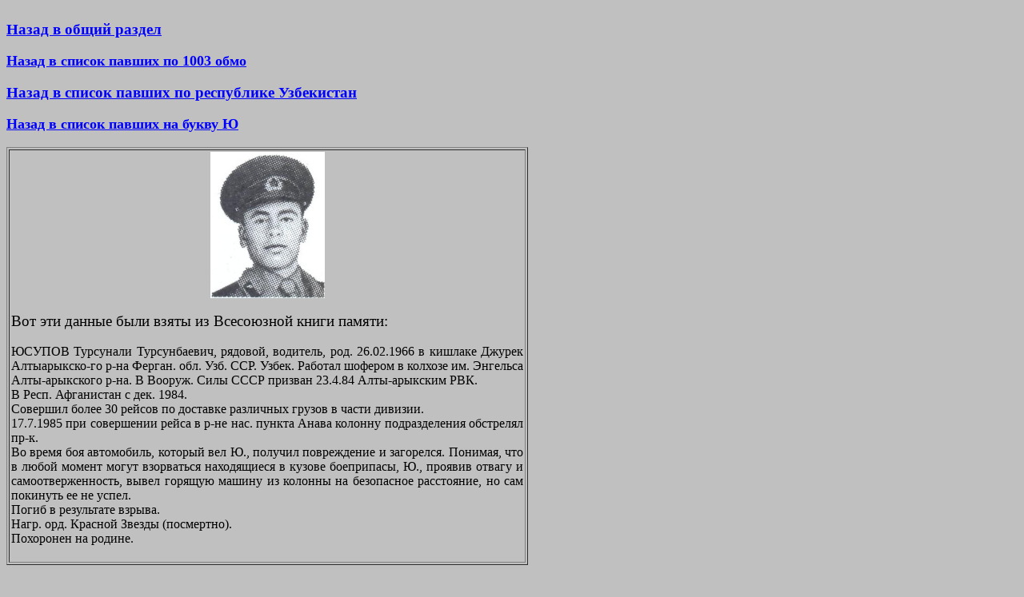

--- FILE ---
content_type: text/html; charset=UTF-8
request_url: http://www.afgan.ru/memorial/672yusupov-tt-afgan-.html
body_size: 4774
content:
<!DOCTYPE html PUBLIC "-//W3C//DTD HTML 4.01 Transitional//EN">
<html xmlns:v="urn:schemas-microsoft-com:vml"
  xmlns:o="urn:schemas-microsoft-com:office:office"
  xmlns:w="urn:schemas-microsoft-com:office:word"
  xmlns="http://www.w3.org/TR/REC-html40">
  <head>
    <meta http-equiv="Content-Type" content="text/html; charset=UTF-8">
    <meta name="ProgId" content="Word.Document">
    <meta name="Generator" content="Microsoft Word 10">
    <meta name="Originator" content="Microsoft Word 10">
    <link rel="File-List"
      href="chechnya-book-download.files/filelist.xml">
    <title>ЮСУПОВ Турсунали Турсунбаевич</title>
    <!--[if gte mso 9]><xml>

 <o:DocumentProperties>

  <o:Author>Paul</o:Author>

  <o:Template>Normal</o:Template>

  <o:LastAuthor>Paul</o:LastAuthor>

  <o:Revision>2</o:Revision>

  <o:TotalTime>0</o:TotalTime>

  <o:Created>2006-07-17T16:10:00Z</o:Created>

  <o:LastSaved>2006-07-17T16:10:00Z</o:LastSaved>

  <o:Pages>1</o:Pages>

  <o:Words>29</o:Words>

  <o:Characters>166</o:Characters>

  <o:Company>hom</o:Company>

  <o:Lines>1</o:Lines>

  <o:Paragraphs>1</o:Paragraphs>

  <o:CharactersWithSpaces>194</o:CharactersWithSpaces>

  <o:Version>10.4219</o:Version>

 </o:DocumentProperties>

</xml><![endif]--><!--[if gte mso 9]><xml>

 <w:WordDocument>

  <w:BrowserLevel>MicrosoftInternetExplorer4</w:BrowserLevel>

 </w:WordDocument>

</xml><![endif]-->
    <style>

<!--

 /* Style Definitions */

 p.MsoNormal, li.MsoNormal, div.MsoNormal

	{mso-style-parent:"";

	margin:0cm;

	margin-bottom:.0001pt;

	mso-pagination:widow-orphan;

	font-size:12.0pt;

	font-family:"Times New Roman";

	mso-fareast-font-family:"Times New Roman";}

@page Section1

	{size:595.3pt 841.9pt;

	margin:2.0cm 42.5pt 2.0cm 3.0cm;

	mso-header-margin:35.4pt;

	mso-footer-margin:35.4pt;

	mso-paper-source:0;}

div.Section1

	{page:Section1;}

-->

  </style><!--[if gte mso 10]>

<style>

 /* Style Definitions */

 table.MsoNormalTable

	{mso-style-name:"Обычная таблица";

	mso-tstyle-rowband-size:0;

	mso-tstyle-colband-size:0;

	mso-style-noshow:yes;

	mso-style-parent:"";

	mso-padding-alt:0cm 5.4pt 0cm 5.4pt;

	mso-para-margin:0cm;

	mso-para-margin-bottom:.0001pt;

	mso-pagination:widow-orphan;

	font-size:10.0pt;

	font-family:"Times New Roman";}

</style>

<![endif]-->
    <meta content="Павел Цупик" name="author">
    <!--[if gte mso 9]><xml>

 <o:shapedefaults v:ext="edit" spidmax="2050">

  <o:colormenu v:ext="edit" fillcolor="silver"/>

 </o:shapedefaults></xml><![endif]--><!--[if gte mso 9]><xml>

 <o:shapelayout v:ext="edit">

  <o:idmap v:ext="edit" data="1"/>

 </o:shapelayout></xml><![endif]-->
    <meta content="Чечня,война,террористы,сепаратисты,павшие,
      погибшие,солдаты,Ельцин,Ерин,Грачев,Степашин,Ковалев,Дудаев,Куликов,Бурбулис,Гайдар,Вольский,Шохин,Дудаев,Басаев,Радуев,Гантемиров,Шамиль,Джохар,





























































































      Салман,Беслан,Аслан, Масхадов,нефть,Завгаев,Доку"
      name="description">
  </head>
  <body style="" bgcolor="silver" lang="RU" link="blue" vlink="blue">
    <div style="text-align: center;"><span style="font-family:
        &quot;times new roman&quot;;"><span style="text-decoration:
          underline;"></span></span></div>
    <div style="text-align: center;"><span style="font-weight: bold;
        text-decoration: underline;"></span><span style="font-family:
        &quot;times new roman&quot;; font-weight: bold; text-decoration:
        underline;"></span></div>
    <div style="text-align: left;">
      <div style="text-align: center;"><span style="font-weight: bold;"></span><span
          style="font-weight: bold;"></span><span
          style="text-decoration: underline;"><span style="font-weight:
            bold;"><br>
          </span></span>
        <div align="left"><span style="text-decoration: underline;"><span
              style="font-weight: bold;"> </span></span><a
            href="afganistan-memorial.html"><big style="font-weight:
              bold;">Назад в общий раздел</big></a><br>
          <br>
          <big><b><big><font size="+1"><a href="1003obmo-afgan-.html"><span
                      style="font-weight: bold;">Назад в список павших
                      по 1003 обмо</span></a></font></big></b></big><br>
          <br style="font-weight: bold;">
          <big> <a href="afgan-uzbekistan-.html"><span
                style="font-weight: bold;">Назад в список павших по
                республике Узбекистан</span></a></big><big><a
              href="specnaz-afgan.html"><span style="font-weight: bold;"></span></a><br>
          </big><br style="font-weight: bold;">
          <a href="bukva-yu-afgan-.html"><span class="GramE"><span
                style="font-size:13.5pt"><b>Н</b></span></span><span
              class="MsoHyperlink"><b><span style="font-size:13.5pt">азад
































                  в список павших на букву Ю</span></b></span></a> </div>
        <span style="font-weight: bold;"></span><span
          style="font-weight: bold;"></span><br style="font-weight:
          bold;">
        <span style="font-weight: bold;"></span></div>
    </div>
    <table style="text-align: left; width: 652px; height: 60px;"
      border="1" cellpadding="2" cellspacing="2">
      <tbody>
        <tr>
          <td style="vertical-align: top;" bgcolor="#c0c0c0">
            <div style="text-align: justify;">
              <div style="text-align: justify;">
                <div align="center"><img alt="ЮСУПОВ Турсунали
                    Турсунбаевич" title="ЮСУПОВ Турсунали Турсунбаевич"
                    src="672yusupov-tt-afgan-.jpg" height="183"
                    width="143"><br>
                  <br>
                </div>
                <div style="text-align: justify;"><o:p><big><font
                        size="3"><big><span lang="ru-RU"><font size="2"><big><big><font
                                    color="#000000"><o:p><big><font
                                          size="3"><big><span
                                              lang="ru-RU"><font
                                                size="2"><big><big><font
                                                      color="#000000">В</font></big></big></font></span></big></font></big></o:p><big><font
                                        size="3"><big><span lang="ru-RU"><font
                                              size="2"><big><big><font
                                                    color="#000000">от
                                                    эти данные были
                                                    взяты из Всесоюзной
                                                    книги памяти:</font></big></big></font></span></big></font></big>&nbsp;







































































                                  </font></big></big></font></span></big></font></big></o:p>
                  <br>
                  <br>
                  ЮСУПОВ Турсунали Турсунбаевич, рядовой, водитель, род.
                  26.02.1966 в кишлаке Джурек Алтыарыкско-го р-на
                  Ферган. обл. Узб. ССР. Узбек. Работал шофером в
                  колхозе им. Энгельса Алты-арыкского р-на. В Вооруж.
                  Силы СССР призван 23.4.84 Алты-арыкским РВК.<br>
                  В Респ. Афганистан с дек. 1984. <br>
                  Совершил более 30 рейсов по доставке различных грузов
                  в части дивизии. <br>
                  17.7.1985 при совершении рейса в р-не нас. пункта
                  Анава колонну подразделения обстрелял пр-к. <br>
                  Во время боя автомобиль, который вел Ю., получил
                  повреждение и загорелся. Понимая, что в любой момент
                  могут взорваться находящиеся в кузове боеприпасы, Ю.,
                  проявив отвагу и самоотверженность, вывел горящую
                  машину из колонны на безопасное расстояние, но сам
                  покинуть ее не успел. <br>
                  Погиб в результате взрыва.<br>
                  Нагр. орд. Красной Звезды (посмертно). <br>
                  Похоронен на родине.<br>
                  <o:p><br>
                  </o:p><o:p> </o:p><span style="font-weight: bold;"></span><span
                    style="font-style: italic; font-weight: bold;"></span><span
                    style="font-weight: bold;"> </span><span
                    style="font-weight: bold;"> </span> </div>
              </div>
            </div>
            <span style="font-weight: bold;"></span></td>
        </tr>
      </tbody>
    </table>
    <span style="font-weight: bold;"><br>
    </span><span style="font-weight: bold;"></span> <span
      style="font-family: &quot;times new roman&quot;;"><span
        style="font-weight: bold;"><big><u><font color="#3366ff"><br>
            </font></u></big></span></span><br>
    <big><b>Если вы желаете что-либо рассказать или написать об этом
        человеке, вы можете <br>
        написать письмо </b><b>на один из адресов электронной почты
        администратору этой <br>
        страницы и/или прислать фотографии </b><b>(щёлкните по ссылке
        адреса электронной <br>
        почты,чтобы администратор мог отличить ваше письмо </b><b>от
        других приходящих <br>
        писем и впишите пожалуйста фамилию,имя и отчество павшего, о ком
        вы </b><b>хотите написать,<br>
        а в отдельных случаях и год гибели,когда среди павших
        встречаются полные тезки).</b><b><br>
      </b><b> </b><b>Для чего в биографиях павших оставлены адреса
        электронной почты - создавая страницу <br>
        памяти,</b><b> </b><b>автор многократно сталкивался с
        неточностями, либо откровенной ложью <br>
        в биографиях павших, отсюда и появилось решение дополнять
        биографии павших <br>
        воспоминаниями, если таковые пришлют.</b><b><br>
      </b><b> </b><b><br>
      </b><b> </b><b>Примечание - за то время, когда создавалась данная
        версия книги памяти, вместо автора </b><b><br>
      </b><b> </b><b>(Павел Цупик, который создавал и затем дополнял
        эту версию книги памяти с 12.2003 <br>
        по 11.2018)&nbsp; </b><b>на нынешнее время администратором
        является Владимир Савчик, чей адрес <br>
        также будет обозначен</b><b> </b><b>далее.</b><b><br>
      </b><b> </b><b>Почему в биографиях павших остались адреса автора
        - чтобы ветераны и родственники <br>
        павших, </b><b>пусть и с долей негатива, но точно знали, КТО
        создавал эту страницу памяти.</b><b><br>
      </b><b> </b><b><br>
      </b><b> </b><b>Написать письмо Владимиру Савчик -&nbsp;</b><b><a
href="mailto:Vladimir%20Savchik%3Cvladimir196980@gmail.com%3E?subject=%20Pamyati%20Yusupov%20Tursunali%20Tursunbaevich%28died%20in%20Afganistan%29">vladimir196980@gmail.com</a></b><b><br>
      </b><b> </b><b><br>
      </b><b> </b><b>Написать письмо автору -&nbsp;</b><b> </b><b><a
href="mailto:afganmemorial@yandex.ru?subject=%20Pamyati%20Yusupov%20Tursunali%20Tursunbaevich%28died%20in%20Afganistan%29">afganmemorial@yandex.ru</a></b><b>
        &nbsp;&nbsp;&nbsp;&nbsp;&nbsp; </b></big><br>
    <br>
    <span style="font-family: &quot;times new roman&quot;;"><span
        style="font-weight: bold;"><big><u><font color="#3366ff"><br>
              <br>
            </font></u></big></span></span><br>
    <br>
    <br>
    <br>
    &nbsp; <br>
    <br>
    <br>
  </body>
</html>
